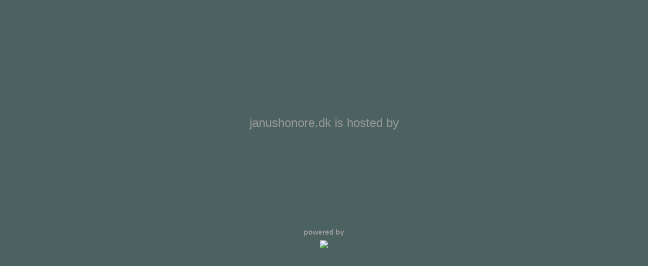

--- FILE ---
content_type: text/html
request_url: http://janushonore.dk/
body_size: 1501
content:
<!DOCTYPE HTML PUBLIC "-//W3C//DTD HTML 4.0 Transitional//EN">
<html>
<head>
<title>janushonore.dk - Hosted by One.com Webhosting</title>
<style type="text/css">
	* { font-family: Verdana, Arial, Helvetica, sans-serif; color: #999999; }
	BODY { background-color:   #4C6260; }
	DIV { text-align: center; padding: 8px 0px; }
	DIV IMG { border: 0px; }
	#first { font-size: 24px; }
	#second h1 { margin: 0px; }
	#second a { margin: 0 auto; display: block; width: 561px; height: 150px; background: url("https://www.one.com/demo-images/logo.gif") no-repeat; }
	#second span { display: none; }
	#third { font-size: 14px; font-weight: bold; padding: 20px 0px 0px 0px; }
	h2 { display: none; }
</style>
</head>

<body>

<table border="0" width="100%" height="100%">
	<tr>
		<td>
			<div id="first">janushonore.dk is hosted by</div>

			<div id="second"><h1><a href="https://www.one.com"><span>One.com Webhosting</span></a></h1></div>

			<h2 lang="en">One.com is an innovative supplier of Web hosting services. We offer domain, homepage and unlimited e-mail accounts at some of the best prices on the market without compromising on quality and security. Prices from 0.90�.</h2>
			<h2 lang="en_GB">One.com is an innovative supplier of Web hosting services. We offer domain, homepage and unlimited e-mail accounts at some of the best prices on the market without compromising on quality and security. Prices from 0.90�.</h2>
			<h2 lang="en_US">One.com is an innovative supplier of Web hosting services. We offer domain, homepage and unlimited e-mail accounts at some of the best prices on the market without compromising on quality and security. Prices from 1.45$.</h2>
			<h2 lang="de">Willkommen bei One.com. Wir bieten innovative webspace und Webhosting-Leistungen zu superg�nstigen Preisen und kostenlose Domain-Registrierung. Bekommen sie Ihre eigene homepage - Nur &euro 1.25.</h2>
			<h2 lang="da">One.com er en innovativ leverand�r af webhotel og webhosting-ydelser. Vi tilbyder eget dom�ne, hjemmeside og ubegr�nset antal e-mail-adresser til konkurrencedygtige priser uden at g� p� kompromis med kvalitet og sikkerhed. Priser fra 9,00 kr.</h2>
			<h2 lang="sv">One.com �r en innovativ leverant�r av webhosting och webbhotell-l�sningar. Vi kan erbjuda eget dom�n och obegr�nsat antal e-postadresser till ett f�rm�nligt pris utan att kompromissa vad g�ller kvaliteten. Fr�n endast 12 kr.</h2>
			<h2 lang="no">One.com er en innovativ leverand�r av webhotell og webhostingsytelser. Vi har l�sninger spesielt egnet for mindre virksomheter og privatmarkedet, med stor grad av brukervennlighet, stabilitet og sikkerhet. 125MB Webhotell 10 kr / m�ned.</h2>
			<h2 lang="fr">One.com est un fournisseur innovant en mati�re de services d'h�bergement de site. Nous avons d�velopp� une gamme de solutions destin�es aux PME et � la client�le priv�e qui incluent un haut niveau de convivialit� d'utilisation, de stabilit� et de s�curit�.</h2>
			<h2 lang="nl">One.com is een innovatief leverancier van webhostingdiensten. Wij hebben een reeks oplossingen ontwikkeld die gericht zijn op kleine bedrijven en priv�-klanten; deze oplossingen zijn gebruiksvriendelijk, stabiel en veilig.</h2>

			<div id="third">powered by</div>

			<div id="fourth"><img src="https://www.one.com/demo-images/hp.gif"></div>
		</td>
	</tr>
</table>

</body>
</html>